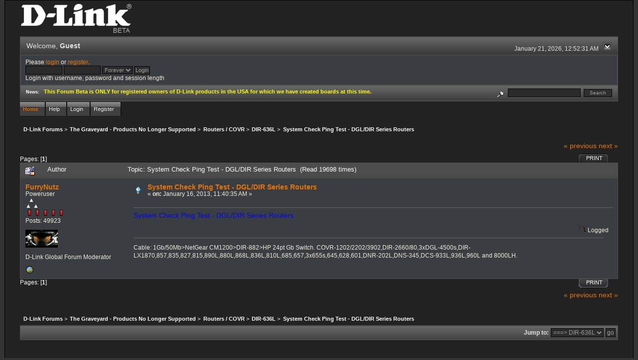

--- FILE ---
content_type: text/html; charset=ISO-8859-1
request_url: http://forums.dlink.com/index.php?PHPSESSID=i74r950i237ebmuchbicvvo996&topic=52116.0
body_size: 4971
content:
<!DOCTYPE html PUBLIC "-//W3C//DTD XHTML 1.0 Transitional//EN" "http://www.w3.org/TR/xhtml1/DTD/xhtml1-transitional.dtd">
<html xmlns="http://www.w3.org/1999/xhtml"><head>
	<link rel="stylesheet" type="text/css" href="http://forums.dlink.com/Themes/blackrain_202/css/index.css?fin20" />
	<link rel="stylesheet" type="text/css" href="http://forums.dlink.com/Themes/blackrain_202/css/webkit.css" />
	<script type="text/javascript" src="http://forums.dlink.com/Themes/default/scripts/script.js?fin20"></script>
	<script type="text/javascript" src="http://forums.dlink.com/Themes/blackrain_202/scripts/jquery-1.6.4.min.js"></script>
	<script type="text/javascript" src="http://forums.dlink.com/Themes/blackrain_202/scripts/hoverIntent.js"></script>
	<script type="text/javascript" src="http://forums.dlink.com/Themes/blackrain_202/scripts/superfish.js"></script>
	<script type="text/javascript" src="http://forums.dlink.com/Themes/blackrain_202/scripts/theme.js?fin20"></script>
	<script type="text/javascript"><!-- // --><![CDATA[
		var smf_theme_url = "http://forums.dlink.com/Themes/blackrain_202";
		var smf_default_theme_url = "http://forums.dlink.com/Themes/default";
		var smf_images_url = "http://forums.dlink.com/Themes/blackrain_202/images";
		var smf_scripturl = "http://forums.dlink.com/index.php?PHPSESSID=i74r950i237ebmuchbicvvo996&amp;";
		var smf_iso_case_folding = false;
		var smf_charset = "ISO-8859-1";
		var ajax_notification_text = "Loading...";
		var ajax_notification_cancel_text = "Cancel";
	// ]]></script>
	<meta http-equiv="Content-Type" content="text/html; charset=ISO-8859-1" />
	<meta name="description" content="System Check Ping Test - DGL/DIR Series Routers" />
	<title>System Check Ping Test - DGL/DIR Series Routers</title>
	<link rel="canonical" href="http://forums.dlink.com/index.php?topic=52116.0" />
	<link rel="help" href="http://forums.dlink.com/index.php?PHPSESSID=i74r950i237ebmuchbicvvo996&amp;action=help" />
	<link rel="search" href="http://forums.dlink.com/index.php?PHPSESSID=i74r950i237ebmuchbicvvo996&amp;action=search" />
	<link rel="contents" href="http://forums.dlink.com/index.php?PHPSESSID=i74r950i237ebmuchbicvvo996&amp;" />
	<link rel="alternate" type="application/rss+xml" title="D-Link Forums - RSS" href="http://forums.dlink.com/index.php?PHPSESSID=i74r950i237ebmuchbicvvo996&amp;type=rss;action=.xml" />
	<link rel="prev" href="http://forums.dlink.com/index.php?PHPSESSID=i74r950i237ebmuchbicvvo996&amp;topic=52116.0;prev_next=prev" />
	<link rel="next" href="http://forums.dlink.com/index.php?PHPSESSID=i74r950i237ebmuchbicvvo996&amp;topic=52116.0;prev_next=next" />
	<link rel="index" href="http://forums.dlink.com/index.php?PHPSESSID=i74r950i237ebmuchbicvvo996&amp;board=331.0" />
<script type="text/javascript">
	$(document).ready(function() { 
	$("#tabs6").superfish(); 
	});
</script>
<script type="text/javascript">
	$(document).ready(function() { 
	$("ul.admin_menu").superfish(); 
	});
</script>
</head>
<body>
<div id="br_wrap">
	 <div id="outsideborder1">
		  <div id="insideborder1">
				<table width="100%" cellpadding="0" cellspacing="0" border="0">
					 <tr>
				<td>
				<a href="http://forums.dlink.com/index.php?PHPSESSID=i74r950i237ebmuchbicvvo996&amp;" title=""><img src="http://forums.dlink.com/Themes/blackrain_202/images/dlink_beta_logo.png" style="cursor: pointer; margin: 2px; width: 222px; padding: 5px 0 5px 0; alt=""/></a>
				</td>
			</tr>
		</table>
	<div class="tborder">
		<div class="catbg" style="display: none;">
			<img class="floatright" id="smflogo" src="http://forums.dlink.com/Themes/blackrain_202/images/smflogo.png" alt="Simple Machines Forum" />
			<h1 id="forum_name">D-Link Forums
			</h1>
		</div>
		<ul id="greeting_section" class="reset titlebg2">
			<li id="time" class="smalltext floatright">
				January 21, 2026, 12:52:31 AM
				<img id="upshrink" src="http://forums.dlink.com/Themes/blackrain_202/images/upshrink.gif" alt="*" title="Shrink or expand the header." align="bottom" style="display: none;" />
			</li>
			<li id="name">Welcome, <em>Guest</em></li>
		</ul>
		<div id="user_section" class="bordercolor">
			<div class="windowbg2 clearfix">
				<script type="text/javascript" src="http://forums.dlink.com/Themes/default/scripts/sha1.js"></script>
				<form class="windowbg" id="guest_form" action="http://forums.dlink.com/index.php?PHPSESSID=i74r950i237ebmuchbicvvo996&amp;action=login2" method="post" accept-charset="ISO-8859-1"  onsubmit="hashLoginPassword(this, '10d330800da2ea74b3fe11b9f6eaf962');">
					Please <a href="http://forums.dlink.com/index.php?PHPSESSID=i74r950i237ebmuchbicvvo996&amp;action=login">login</a> or <a href="http://forums.dlink.com/index.php?PHPSESSID=i74r950i237ebmuchbicvvo996&amp;action=register">register</a>.<br />
					<input type="text" name="user" size="10" class="input_text" />
					<input type="password" name="passwrd" size="10" class="input_password" />
					<select name="cookielength">
						<option value="60">1 Hour</option>
						<option value="1440">1 Day</option>
						<option value="10080">1 Week</option>
						<option value="43200">1 Month</option>
						<option value="-1" selected="selected">Forever</option>
					</select>
					<input type="submit" value="Login" class="button_submit" /><br />
					Login with username, password and session length
					<input type="hidden" name="hash_passwrd" value="" />
				</form>
			</div>
		</div>
		<div id="news_section" class="titlebg2 clearfix">
			<form class="floatright" id="search_form" action="http://forums.dlink.com/index.php?PHPSESSID=i74r950i237ebmuchbicvvo996&amp;action=search2" method="post" accept-charset="ISO-8859-1">
				<a href="http://forums.dlink.com/index.php?PHPSESSID=i74r950i237ebmuchbicvvo996&amp;action=search;advanced" title="Advanced search"><img id="advsearch" src="http://forums.dlink.com/Themes/blackrain_202/images/filter.gif" align="middle" alt="Advanced search" /></a>
				<input type="text" name="search" value="" style="width: 140px;" class="input_text" />&nbsp;
				<input type="submit" name="submit" value="Search" style="width: 11ex;" class="button_submit" />
				<input type="hidden" name="advanced" value="0" />
				<input type="hidden" name="topic" value="52116" />
			</form>
			<div id="random_news"><h3>News:</h3><p><span style="color: yellow;" class="bbc_color"><strong>This Forum Beta is ONLY for registered owners of D-Link products in the USA for which we have created boards at this time.</strong></span></p></div>
		</div>
	</div>
	<script type="text/javascript"><!-- // --><![CDATA[
		var oMainHeaderToggle = new smc_Toggle({
			bToggleEnabled: true,
			bCurrentlyCollapsed: false,
			aSwappableContainers: [
				'user_section',
				'news_section'
			],
			aSwapImages: [
				{
					sId: 'upshrink',
					srcExpanded: smf_images_url + '/upshrink.gif',
					altExpanded: 'Shrink or expand the header.',
					srcCollapsed: smf_images_url + '/upshrink2.gif',
					altCollapsed: 'Shrink or expand the header.'
				}
			],
			oThemeOptions: {
				bUseThemeSettings: false,
				sOptionName: 'collapse_header',
				sSessionVar: 'a36704c',
				sSessionId: '10d330800da2ea74b3fe11b9f6eaf962'
			},
			oCookieOptions: {
				bUseCookie: true,
				sCookieName: 'upshrink'
			}
		});
	// ]]></script>
		<ul id="tabs6">
				<li id="button_home">
					<a class="active " href="http://forums.dlink.com/index.php?PHPSESSID=i74r950i237ebmuchbicvvo996&amp;"><span>Home</span></a>
				</li>
				<li id="button_help">
					<a class="" href="http://forums.dlink.com/index.php?PHPSESSID=i74r950i237ebmuchbicvvo996&amp;action=help"><span>Help</span></a>
				</li>
				<li id="button_login">
					<a class="" href="http://forums.dlink.com/index.php?PHPSESSID=i74r950i237ebmuchbicvvo996&amp;action=login"><span>Login</span></a>
				</li>
				<li id="button_register">
					<a class="" href="http://forums.dlink.com/index.php?PHPSESSID=i74r950i237ebmuchbicvvo996&amp;action=register"><span>Register</span></a>
				</li>
			</ul>
  <div style="clear: both;"></div>
	<ul class="linktree" id="linktree_upper">
		<li>
			<a href="http://forums.dlink.com/index.php?PHPSESSID=i74r950i237ebmuchbicvvo996&amp;"><span>D-Link Forums</span></a> &gt;
		</li>
		<li>
			<a href="http://forums.dlink.com/index.php?PHPSESSID=i74r950i237ebmuchbicvvo996&amp;#c53"><span>The Graveyard - Products No Longer Supported</span></a> &gt;
		</li>
		<li>
			<a href="http://forums.dlink.com/index.php?PHPSESSID=i74r950i237ebmuchbicvvo996&amp;board=358.0"><span>Routers / COVR</span></a> &gt;
		</li>
		<li>
			<a href="http://forums.dlink.com/index.php?PHPSESSID=i74r950i237ebmuchbicvvo996&amp;board=331.0"><span>DIR-636L</span></a> &gt;
		</li>
		<li class="last">
			<a href="http://forums.dlink.com/index.php?PHPSESSID=i74r950i237ebmuchbicvvo996&amp;topic=52116.0"><span>System Check Ping Test - DGL/DIR Series Routers</span></a>
		</li>
	</ul>
	<div id="bodyarea">
<a id="top"></a>
<a id="msg196061"></a>
<div class="clearfix margintop" id="postbuttons">
	<div class="next"><a href="http://forums.dlink.com/index.php?PHPSESSID=i74r950i237ebmuchbicvvo996&amp;topic=52116.0;prev_next=prev#new">&laquo; previous</a> <a href="http://forums.dlink.com/index.php?PHPSESSID=i74r950i237ebmuchbicvvo996&amp;topic=52116.0;prev_next=next#new">next &raquo;</a></div>
	<div class="margintop middletext floatleft">Pages: [<strong>1</strong>] </div>
	<div class="nav floatright">
		<div class="buttonlist_bottom">
			<ul class="reset clearfix">
				<li class="last"><a class="button_strip_print" href="http://forums.dlink.com/index.php?PHPSESSID=i74r950i237ebmuchbicvvo996&amp;action=printpage;topic=52116.0" rel="new_win nofollow"><span>Print</span></a></li>
			</ul>
		</div></div>
</div>
<div id="forumposts" class="tborder">
	<h3 class="catbg3">
		<img src="http://forums.dlink.com/Themes/blackrain_202/images/topic/normal_post_locked_sticky.gif" align="bottom" alt="" />
		<span>Author</span>
		<span id="top_subject">Topic: System Check Ping Test - DGL/DIR Series Routers &nbsp;(Read 19698 times)</span>
	</h3>
	<form action="http://forums.dlink.com/index.php?PHPSESSID=i74r950i237ebmuchbicvvo996&amp;action=quickmod2;topic=52116.0" method="post" accept-charset="ISO-8859-1" name="quickModForm" id="quickModForm" style="margin: 0;" onsubmit="return oQuickModify.bInEditMode ? oQuickModify.modifySave('10d330800da2ea74b3fe11b9f6eaf962', 'a36704c') : false">
		<div class="bordercolor">
			<div class="clearfix windowbg largepadding">
				<div class="floatleft poster">
					<h4><a href="http://forums.dlink.com/index.php?PHPSESSID=i74r950i237ebmuchbicvvo996&amp;action=profile;u=17663" title="View the profile of FurryNutz">FurryNutz</a></h4>
					<ul class="reset smalltext" id="msg_196061_extra_info">
						<li>Poweruser</li>
						<li>  &#9650;<br>&#9650; &#9650;</li>
						<li><img src="http://forums.dlink.com/Themes/blackrain_202/images/staradmin_original.gif" alt="*" /><img src="http://forums.dlink.com/Themes/blackrain_202/images/staradmin_original.gif" alt="*" /><img src="http://forums.dlink.com/Themes/blackrain_202/images/staradmin_original.gif" alt="*" /><img src="http://forums.dlink.com/Themes/blackrain_202/images/staradmin_original.gif" alt="*" /><img src="http://forums.dlink.com/Themes/blackrain_202/images/staradmin_original.gif" alt="*" /></li>
						<li>Posts: 49923</li>
						<li class="margintop" style="overflow: auto;"><img class="avatar" src="http://forums.dlink.com/index.php?PHPSESSID=i74r950i237ebmuchbicvvo996&amp;action=dlattach;attach=1933;type=avatar" alt="" /></li>
						<li class="margintop">D-Link Global Forum Moderator</li>
						<li class="margintop">
							<ul class="reset nolist">
								<li><a href="http://forums.dlink.com/index.php?PHPSESSID=i74r950i237ebmuchbicvvo996&amp;topic=54498.0" title="Router Troubleshooting" target="_blank" class="new_win"><img src="http://forums.dlink.com/Themes/blackrain_202/images/www_sm.gif" alt="Router Troubleshooting" border="0" /></a></li>
							</ul>
						</li>
					</ul>
				</div>
				<div class="postarea">
					<div class="flow_hidden">
						<div class="keyinfo">
							<div class="messageicon"><img src="http://forums.dlink.com/Themes/blackrain_202/images/post/lamp.gif" alt="" border="0" /></div>
							<h5 id="subject_196061">
								<a href="http://forums.dlink.com/index.php?PHPSESSID=i74r950i237ebmuchbicvvo996&amp;topic=52116.msg196061#msg196061" rel="nofollow">System Check Ping Test - DGL/DIR Series Routers</a>
							</h5>
							<div class="smalltext">&#171; <strong> on:</strong> January 16, 2013, 11:40:35 AM &#187;</div>
							<div id="msg_196061_quick_mod"></div>
						</div>
					</div>
					<div class="post">
						<hr class="hrcolor" width="100%" size="1" />
						<div class="inner" id="msg_196061"><a href="http://forums.dlink.com/index.php?PHPSESSID=i74r950i237ebmuchbicvvo996&amp;topic=52109.0" class="bbc_link" target="_blank"><span style="color: blue;" class="bbc_color">System Check Ping Test - DGL/DIR Series Routers</span></a></div>
					</div>
				</div>
				<div class="moderatorbar">
					<div class="smalltext floatleft" id="modified_196061">
					</div>
					<div class="smalltext largepadding floatright">
						<img src="http://forums.dlink.com/Themes/blackrain_202/images/ip.gif" alt="" border="0" />
						Logged
					</div>
					<div class="signature" id="msg_196061_signature">Cable: 1Gb/50Mb&gt;NetGear CM1200&gt;DIR-882&gt;HP 24pt Gb Switch. COVR-1202/2202/3902,DIR-2660/80,3xDGL-4500s,DIR-LX1870,857,835,827,815,890L,880L,868L,836L,810L,685,657,3x655s,645,628,601,DNR-202L,DNS-345,DCS-933L,936L,960L and 8000LH.</div>
				</div>
			</div>
		</div>
	</form>
</div>
<a id="lastPost"></a>
<div class="clearfix marginbottom" id="postbuttons_lower">
	<div class="nav floatright">
		<div class="buttonlist">
			<ul class="reset clearfix">
				<li class="last"><a class="button_strip_print" href="http://forums.dlink.com/index.php?PHPSESSID=i74r950i237ebmuchbicvvo996&amp;action=printpage;topic=52116.0" rel="new_win nofollow"><span>Print</span></a></li>
			</ul>
		</div></div>
	<div class="middletext floatleft">Pages: [<strong>1</strong>] </div>
	<div class="clear"><a href="http://forums.dlink.com/index.php?PHPSESSID=i74r950i237ebmuchbicvvo996&amp;topic=52116.0;prev_next=prev#new">&laquo; previous</a> <a href="http://forums.dlink.com/index.php?PHPSESSID=i74r950i237ebmuchbicvvo996&amp;topic=52116.0;prev_next=next#new">next &raquo;</a></div>
</div>
	<ul class="linktree" id="linktree_lower">
		<li>
			<a href="http://forums.dlink.com/index.php?PHPSESSID=i74r950i237ebmuchbicvvo996&amp;"><span>D-Link Forums</span></a> &gt;
		</li>
		<li>
			<a href="http://forums.dlink.com/index.php?PHPSESSID=i74r950i237ebmuchbicvvo996&amp;#c53"><span>The Graveyard - Products No Longer Supported</span></a> &gt;
		</li>
		<li>
			<a href="http://forums.dlink.com/index.php?PHPSESSID=i74r950i237ebmuchbicvvo996&amp;board=358.0"><span>Routers / COVR</span></a> &gt;
		</li>
		<li>
			<a href="http://forums.dlink.com/index.php?PHPSESSID=i74r950i237ebmuchbicvvo996&amp;board=331.0"><span>DIR-636L</span></a> &gt;
		</li>
		<li class="last">
			<a href="http://forums.dlink.com/index.php?PHPSESSID=i74r950i237ebmuchbicvvo996&amp;topic=52116.0"><span>System Check Ping Test - DGL/DIR Series Routers</span></a>
		</li>
	</ul>
<div id="moderationbuttons" class="clearfix"></div>
<div class="tborder">
	<div class="titlebg2" style="padding: 4px;" align="right" id="display_jump_to">&nbsp;</div>
</div><br />
<script type="text/javascript" src="http://forums.dlink.com/Themes/default/scripts/topic.js"></script>
<script type="text/javascript"><!-- // --><![CDATA[
	if ('XMLHttpRequest' in window)
	{
		var oQuickModify = new QuickModify({
			sScriptUrl: smf_scripturl,
			bShowModify: true,
			iTopicId: 52116,
			sTemplateBodyEdit: '\n\t\t\t\t<div id="quick_edit_body_container" style="width: 90%">\n\t\t\t\t\t<div id="error_box" style="padding: 4px;" class="error"><' + '/div>\n\t\t\t\t\t<textarea class="editor" name="message" rows="12" style="width: 100%;  margin-bottom: 10px;" tabindex="1">%body%<' + '/textarea><br />\n\t\t\t\t\t<input type="hidden" name="a36704c" value="10d330800da2ea74b3fe11b9f6eaf962" />\n\t\t\t\t\t<input type="hidden" name="topic" value="52116" />\n\t\t\t\t\t<input type="hidden" name="msg" value="%msg_id%" />\n\t\t\t\t\t<div class="righttext">\n\t\t\t\t\t\t<input type="submit" name="post" value="Save" tabindex="2" onclick="return oQuickModify.modifySave(\'10d330800da2ea74b3fe11b9f6eaf962\', \'a36704c\');" accesskey="s" class="button_submit" />&nbsp;&nbsp;<input type="submit" name="cancel" value="Cancel" tabindex="3" onclick="return oQuickModify.modifyCancel();" class="button_submit" />\n\t\t\t\t\t<' + '/div>\n\t\t\t\t<' + '/div>',
			sTemplateSubjectEdit: '<input type="text" style="width: 90%" name="subject" value="%subject%" size="80" maxlength="80" tabindex="4" class="input_text" />',
			sTemplateBodyNormal: '%body%',
			sTemplateSubjectNormal: '<a hr'+'ef="http://forums.dlink.com/index.php?PHPSESSID=i74r950i237ebmuchbicvvo996&amp;'+'?topic=52116.msg%msg_id%#msg%msg_id%" rel="nofollow">%subject%<' + '/a>',
			sTemplateTopSubject: 'Topic: %subject% &nbsp;(Read 19698 times)',
			sErrorBorderStyle: '1px solid red'
		});

		aJumpTo[aJumpTo.length] = new JumpTo({
			sContainerId: "display_jump_to",
			sJumpToTemplate: "<label class=\"smalltext\" for=\"%select_id%\">Jump to:<" + "/label> %dropdown_list%",
			iCurBoardId: 331,
			iCurBoardChildLevel: 1,
			sCurBoardName: "DIR-636L",
			sBoardChildLevelIndicator: "==",
			sBoardPrefix: "=> ",
			sCatSeparator: "-----------------------------",
			sCatPrefix: "",
			sGoButtonLabel: "go"
		});

		aIconLists[aIconLists.length] = new IconList({
			sBackReference: "aIconLists[" + aIconLists.length + "]",
			sIconIdPrefix: "msg_icon_",
			sScriptUrl: smf_scripturl,
			bShowModify: true,
			iBoardId: 331,
			iTopicId: 52116,
			sSessionId: "10d330800da2ea74b3fe11b9f6eaf962",
			sSessionVar: "a36704c",
			sLabelIconList: "Message Icon",
			sBoxBackground: "transparent",
			sBoxBackgroundHover: "#ffffff",
			iBoxBorderWidthHover: 1,
			sBoxBorderColorHover: "#adadad" ,
			sContainerBackground: "#ffffff",
			sContainerBorder: "1px solid #adadad",
			sItemBorder: "1px solid #ffffff",
			sItemBorderHover: "1px dotted gray",
			sItemBackground: "transparent",
			sItemBackgroundHover: "#e0e0f0"
		});
	}
	// ]]></script>
	</div>
	<div id="footerarea" class="headerpadding topmargin clearfix">
		<ul class="reset smalltext">
			<li class="copyright">
			<span class="smalltext" style="display: inline; visibility: visible; font-family: Verdana, Arial, sans-serif;"><a href="http://forums.dlink.com/index.php?PHPSESSID=i74r950i237ebmuchbicvvo996&amp;action=credits" title="Simple Machines Forum" target="_blank" class="new_win">SMF 2.0.13</a> |
 <a href="http://www.simplemachines.org/about/smf/license.php" title="License" target="_blank" class="new_win">SMF &copy; 2016</a>, <a href="http://www.simplemachines.org" title="Simple Machines" target="_blank" class="new_win">Simple Machines</a>
			</span></li>
			<li><a id="button_xhtml" href="http://validator.w3.org/check?uri=referer" target="_blank" class="new_win" title="Valid XHTML 1.0!"><span>XHTML</span></a></li>
			<li><a id="button_rss" href="http://forums.dlink.com/index.php?PHPSESSID=i74r950i237ebmuchbicvvo996&amp;action=.xml;type=rss" class="new_win"><span>RSS</span></a></li>
			<li class="last"><a id="button_wap2" href="http://forums.dlink.com/index.php?PHPSESSID=i74r950i237ebmuchbicvvo996&amp;wap2" class="new_win"><span>WAP2</span></a></li>
		</ul>
<br class="clear" />
			<strong>BlackRain , 2006 by </strong><a href="http://www.jpr62.com/theme/index.php" target="_blank" title=""><b>Crip</b></a>
	</div>
</div>
	</div>
</div>
</body></html>

--- FILE ---
content_type: text/css
request_url: http://forums.dlink.com/Themes/blackrain_202/css/index.css?fin20
body_size: 13086
content:
/* Styles for the general looks for the BlackRain theme.
------------------------------------------------------- */

/* Normal, standard links. */
a:link, a:visited
{
	color: #EA7500;
	text-decoration: none;
}
a:hover
{
	text-decoration: underline;
}

/* Tables should show empty cells. */
table
{
	empty-cells: show;
}

/* Set a fontsize that will look the same in all browsers. */
body {
	background: #333;
	font: 100% "Trebuchet MS", Verdana, Helvetica, sans-serif;
	margin: 0;
	padding: 0px 0 4px 0;
}

/* Help popups require a different styling of the body element. */
body#help_popup
{
	width: auto;
	padding: 1em;
	min-width: 0;
}

/* use dark grey for the text, leaving #000 for headers etc */
body, td, th, tr
{
	color: #FFF;
}

/* lets give all forms zero padding/margins */
form
{
	padding: 0;
	margin: 0;
}

/* We can style the different types of input buttons to be uniform throughout different browsers and their color themes.
	.button_submit - covers input[type=submit], input[type=button], button[type=submit] and button[type=button] in all browsers
	.button_reset  - covers input[type=reset] and button[type=reset] throughout all browsers
	.input_check	- covers input[type=checkbox] throughout all browsers
	.input_radio	- covers input[type=radio] throughout all browsers
	.input_text	 - covers input[type=text] throughout all browsers
	.input_file	 - covers input[type=file] throughout all browsers
*/

input, button, select, textarea {
	font: 90%/105% Trebuchet MS, verdana, Helvetica, sans-serif;
	color: #9F9F9F;
	background: #2B2B2B;
	border: 1px solid #040404;
	padding: 2px;
}

/* Select elements look horrible with the extra padding, so leave them unpadded. */
select {
	padding: 0;
}

/* Add some padding to the options instead. */
select option {
	padding: 1px;
}

/* The font size of textareas should be just a little bit larger. */
textarea {
	color: #9F9F9F;
	background: #2B2B2B;
	border: 1px solid #040404;
	font: 130%/150% Trebuchet MS, verdana, Helvetica, sans-serif;
}

/* Buttons should be styled a bit differently, in order to make them look more button'ish. */
.button_submit, .button_reset {
	background: #2F2F2F no-repeat;
	border: 1px solid #040404;
	cursor: pointer;
	font-weight: normal;
}

input:hover, textarea:hover, button:hover, select:hover {
	border: solid 1px #EA7500;
}

.button_submit:hover, .button_reset:hover {
	border: 1px solid #EA7500;
	background: #202020;
}

input:focus, textarea:focus, button:focus, select:focus {
	border: solid 1px #EA7500;
}

/* All input elements that are checkboxes or radio buttons shouldn't have a border around them. */
input.input_check, input.input_radio
{
	border: none;
	background: none;
}

/* Standard horizontal rule.. ([hr], etc.) */
hr, .hrcolor
{
	height: 1px;
	border: 0;
/*	color: #393939;
	background-color: #393939;
*/	color: #666;
	background-color: #666;
}

/* By default set the color on these tags as #000. */
h1, h2, h3, h4, h5, h6
{
	color: #FFF;
	font-size: 1em;
	margin: 0;
	padding: 0;
}
.content fieldset
{
	border: 2px groove #494949;
	padding: 1em;
	margin: 0 0 0.3em 0;
}
/* No image should have a border when linked. */
a img
{
	border: 0;
}
a {outline: 0; }
/* Define strong as bold, and em as italics */
strong
{
	font-weight: bold;
}

em
{
	font-style: italic;
}
/* Alternative for u tag */
.underline
{
	text-decoration: underline;
}

/* Common classes for easy styling.
------------------------------------------------------- */

.floatright
{
	float: right;
}
.floatleft
{
	float: left;
}

.flow_auto
{
	overflow: auto;
}
.flow_hidden
{
	overflow: hidden;
}
.clear
{
	clear: both;
}
.clear_left
{
	clear: left;
}
.clear_right
{
	clear: right;
}

/* Default font sizes: small (8pt), normal (10pt), and large (14pt). */
.smalltext, tr.smalltext th
{
	font-size: 0.85em;
	font-family: verdana, sans-serif;
}
.middletext
{
	font-size: 0.9em;
	font-family: verdana, sans-serif;
}
.normaltext
{
	font-size: 1em;
	line-height: 1.2em;
}
.largetext
{
	font-size: 1.4em;
}
.centertext
{
	margin: 0 auto;
	text-align: center;
}
.righttext
{
	margin-left: auto;
	margin-right: 0;
	text-align: right;
}
.lefttext
{
	margin-left: 0;
	margin-right: auto;
	text-align: left;
}
/* some common padding styles */
.padding
{
	padding: 0.7em;
}
.main_section, .lower_padding
{
	padding-bottom: 0.5em;
}
/* a quick reset list class. */
ul.reset, ul.reset li
{
	padding: 0;
	margin: 0;
	list-style: none;
}

/* Some BBC related styles.
------------------------------------------------------- */

/* A quote, perhaps from another post. */
blockquote.bbc_standard_quote, blockquote.bbc_alternate_quote
{
	background: none repeat scroll 0% 0% #333333;
	border-radius: 5px 5px 5px 5px;
	border: 1px solid #232323;
	box-shadow: 0px 1px 5px rgba(0, 0, 0, 0.4);
	margin: 1px;
	padding: 1px;
	font-size: x-small;
	line-height: 1.4em;
	overflow: auto;
}

/* Alterate block quote stylings */
blockquote.bbc_standard_quote
{
	background-color: #383838;
}
blockquote.bbc_alternate_quote
{
	background-color: #222222;
}

/* A code block - maybe even PHP ;). */
code.bbc_code
{
	display: block;
	font-family: "dejavu sans mono", "monaco", "lucida console", "courier new", monospace;
	font-size: x-small;
	  background: none repeat scroll 0% 0% #333333;
	  border-radius: 5px 5px 5px 5px;
	  border: 1px solid #232323;
	  box-shadow: 0px 1px 5px rgba(0, 0, 0, 0.4);
	line-height: 1.3em;
	padding: 1px;
	overflow: auto;
	white-space: nowrap;
	/* Show a scrollbar after about 24 lines. */
	max-height: 24em;
}

/* The "Quote:" and "Code:" header parts... */
.codeheader, .quoteheader
{
	color: #EAEAEA;
	text-decoration: none;
	background: #2B2B2B;
	border: 1px dashed #575757;
	font-style: normal;
	font-weight: bold;
	font-size: x-small;
	line-height: 1.4em;
	padding: 0 0.6em;
}

/* For links to change the code stuff... */
.codeoperation
{
	font-weight: normal;
}

/* Styling for BBC tags */
.bbc_size
{
	line-height: 1.4em;
}
.bbc_color a
{
	color: inherit;
}
.bbc_img
{
	border: 0;
}
.bbc_table
{
	font: inherit;
	color: inherit;
}
.bbc_table td
{
	font: inherit;
	color: inherit;
	vertical-align: top;
}
.bbc_u
{
	text-decoration: underline;
}
.bbc_tt
{
	font-family: "dejavu sans mono", "monaco", "lucida console", "courier new", monospace;
}

/* Generally, those [?] icons.  This makes your cursor a help icon. */
.help
{
	cursor: help;
}

/* /me uses this a lot. (emote, try typing /me in a post.) */
.meaction
{
	color: red;
}

/* Highlighted text - such as search results. */
.highlight
{
	background-color: #ff0;
	font-weight: bold;
	color: #000;
}

/* A more discreet highlight color, for selected membergroups etc. */
.highlight2
{
	background-color: #D1E1EF;
	color: #000;
}

/* Generic, mostly color-related, classes.
------------------------------------------------------- */

.titlebg, .titlebg2, tr.titlebg td, tr.titlebg2 td
{
	color: #fff;
	font-family: Verdana, Helvetica, sans-serif;
	font-weight: bold;
	background: url(../images/titlebg.jpg) #111111 repeat-x;
}
.catbg, .catbg2, tr.catbg td, tr.catbg2 td, tr.catbg th, tr.catbg2 th
{
	color: #fff;
	font-family: Verdana, Helvetica, sans-serif;
	font-weight: bold;
	background: url(../images/catbg.jpg) #3A3A3A repeat-x;
}
.catbg, .catbg2, tr.catbg td, tr.catbg2 td, tr.catbg th, tr.catbg2 th
{
	background: url(../images/catbg.jpg) #3A3A3A repeat-x;
}

/* adjust the table versions of headers */
tr.titlebg td, tr.titlebg2 td
{
	padding: 6px;
}
tr.catbg td, tr.catbg2 td, td.catbg, td.catbg2, tr.catbg th, tr.catbg2 th, th.catbg, th.catbg2
{
	padding: 6px;
}
tr.titlebg td a, tr.titlebg2 td a
{
	color: #fff;
}
tr.catbg td a, tr.catbg2 td a, .catbg a
{
	color: #fff;
}
tr.catbg th.smalltext
{
	font-size: 0.9em;
}
/* Alternating backgrounds for posts, and several other sections of the forum. */
.windowbg, #preview_body, .content, .roundframe
{
	color: #f3ecdd;
	background-color: #3a3e42;
}
.windowbg2
{
	color: #d4d8dc;
	background-color: #3b4248;
}
.windowbg3
{
	color: #e3e3e3;
	background-color: #3D3D3D;
}

/* the page navigation area */
.pagesection
{
	font-size: 0.85em;
	padding: 0.5em 0.2em;
	overflow: hidden;
}
.pagesection .pagelinks
{
	padding: 0.5em 0;
}

/* GenericList */
table.table_grid thead tr.catbg th.smalltext
{
	white-space: nowrap;
}

/* Color for background of posts requiring approval */
.approvebg
{
	color: #000;
	background-color: #f6e0d4;
}
/* Color for background of *topics* requiring approval */
.approvetbg
{
	color: #000;
	background-color: #e4a17c;
}
/* sticky posts have a different background */
.stickybg
{
	background: #262626;
}
.stickybg2
{
	background: #313131;
}
/* locked posts too! */
.lockedbg
{
	background: #393939;
	font-style: italic;
}
.lockedbg2
{
	background: #474747;
	font-style: italic;
}

/* Posts and personal messages displayed throughout the forum. */
.post, .personalmessage
{
	width: 100%;
	overflow: auto;
	line-height: 1.4em;
}

/* All the signatures used in the forum.  If your forum users use Mozilla, Opera, or Safari, you might add max-height here ;). */
.signature
{
	clear: right;
	padding: 1em 0 3px 0;
	width: 98%;
	border-top: 1px solid #666 !important;
	line-height: 1.4em;
	font-size: 0.85em;
}
.custom_fields_above_signature
{
	clear: right;
	padding: 1em 0 3px 0;
	width: 98%;
	border-top: 1px solid #666;
	line-height: 1.4em;
	font-size: 0.85em;
}

/* Sometimes there will be an error when you post */
.error
{
	color: red;
}

/* Messages that somehow need to attract the attention. */
.alert
{
	color: red;
}

/* Calendar colors for birthdays, events and holidays */
.birthday
{
	color: #920ac4;
}

.event
{
	color: #078907;
}

.holiday
{
	color: #000080;
}

/* Colors for warnings */
.warn_mute
{
	color: red;
}

.warn_moderate
{
	color: #ffa500;
}

.warn_watch, .success
{
	color: green;
}

a.moderation_link, a.moderation_link:visited
{
	color: red;
	font-weight: bold;
}

.openid_login
{
	background: white url(../images/openid.gif) no-repeat;
	padding-left: 18px;
}

/* a descriptive style */
.description
{
	padding: 1em;
	font-size: 0.9em;
	line-height: 1.5em;
	border: 1px solid #494949;
	background: #3a3e42;
	margin: 0 0 1em 0;
	border-radius: 5px;
	-moz-border-radius: 5px;
	-webkit-border-radius: 5px;
}
/* an informative style */
.information
{
	padding: 1em;
	font-size: 0.9em;
	line-height: 1.5em;
	margin: 0 0 1em 0;
	border: 1px solid #494949;
	background: #3a3e42;
	margin: 0 0 1em 0;
	border-radius: 5px;
	-moz-border-radius: 5px;
	-webkit-border-radius: 5px;
}
.information p
{
	padding: 1em;
	margin: 0;
}
/* AJAX notification bar
------------------------------------------------------- */
#ajax_in_progress
{
	background: #121212;
	color: #fff;
	text-align: center;
	font-weight: bold;
	font-size: 18pt;
	padding: 0.4em;
	width: 100%;
	position: fixed;
	bottom: 0;
	left: 0;
}

#ajax_in_progress a
{
	color: #fff;
	text-decoration: underline;
	font-size: smaller;
	float: right;
}

/* a general table class */
table.table_grid
{
	border-collapse: collapse;
	border: 1px solid #494949;
}
table.table_grid td
{
	padding: 3px;
	border: 1px solid #494949;
}

/* Lists with settings use these a lot.
------------------------------------------------------- */
dl.settings
{
	clear: right;
	overflow: auto;
	margin: 0 0 10px 0;
	padding: 0;
}
dl.settings dt
{
	width: 48%;
	float: left;
	margin: 0 0 10px 0;
	padding: 0;
	clear: both;
}
dl.settings dt.settings_title
{
	width: 100%;
	float: none;
	margin: 0 0 10px 0;
	padding: 5px 0 0 0;
	font-weight: bold;
	clear: both;
}
dl.settings dt.windowbg
{
	width: 98%;
	float: left;
	margin: 0 0 3px 0;
	padding: 0 0 5px 0;
	clear: both;
}
dl.settings dd
{
	width: 48%;
	float: left;
	overflow: auto;
	margin: 0 0 3px 0;
	padding: 0;
}
dl.settings img
{
	margin: 0 10px 0 0;
}

/* The main content area.
------------------------------------------------------- */
.content, .roundframe
{
	padding: 0.5em 1.2em;
	margin: 0;
	border: none;
	border: 1px solid #494949;
}
.content p, .roundframe p
{
	margin: 0 0 0.5em 0;
}

/* Styles used by the auto suggest control.
------------------------------------------------------- */
.auto_suggest_div
{
	border: 1px solid #000;
	position: absolute;
	visibility: hidden;
}
.auto_suggest_item
{
	background-color: #ddd;
}
.auto_suggest_item_hover
{
	background-color: #888;
	cursor: pointer;
	color: #eee;
}

/* Styles for the standard dropdown menus.
------------------------------------------------------- */
/* Container for the new admin menu */
#adm_container
{
	float: left;
	margin-left: 10px;
	padding: 0 5px 0 5px;
	background: url(../images/admintab_left.gif) no-repeat;
}

ul.admin_menu, ul.admin_menu li ul
{
	margin: 0;
	padding: 0;
	list-style: none;
}

ul.admin_menu
{
	background: url(../images/admintab_right.gif) top right no-repeat;
}

ul.admin_menu a
{
	text-decoration: none;
}

/* First layer of menu items */
ul.admin_menu li
{
	position: relative;
	float: left;
	background: url(../images/admintab_back.gif) top right repeat-x;
	padding-right: 4px;
}

ul.admin_menu li.last
{
	background: url(../images/admintab_right.gif) top right repeat-x;
}

ul.admin_menu li.chosen
{
	background: url(../images/admintab_active_left.gif) no-repeat;
	padding: 0 0 0 6px;
}

ul.admin_menu li h4
{
	margin: 0;
	padding: 7px 5px 3px 5px;
	cursor: pointer;
	font-weight: normal;
	font-size: x-small;
	text-transform: uppercase;
	color: #fff;
}

ul.admin_menu li.last.chosen h4
{
	background: url(../images/admintab_active_last.gif) top right no-repeat;
	padding-right: 17px;
}
/* IE6 does't support multiple class selectors */
ul.admin_menu li.last_chosen h4
{
	background: url(../images/admintab_active_last.gif) top right no-repeat;
	padding-right: 17px;
}

ul.admin_menu li.chosen h4
{
	background: url(../images/admintab_active_right.gif) top right no-repeat;
	padding-right: 10px;
}

/* Second layer of menu items */

ul.admin_menu li ul
{
	z-index: 90;
	display: none;
	position: absolute;
	/* IE6 needs a fixed width to prevent the menu from going haywire */
	width: 19em;
	background: #2B2B2B;
	border-radius: 5px 5px 5px 5px;
	border: 1px solid #232323;
	box-shadow: 0px 1px 5px rgba(0, 0, 0, 0.4);
}

ul.admin_menu li.chosen ul
{
	margin: 0 0 0 -6px;
}

ul.admin_menu li ul li
{
	background: none;
	width: 19em;
	padding: 0;
}

ul.admin_menu li ul li a
{
	display: block;
	padding: 0.5em 2em 0.5em 0.5em;
	font-size: 90%;
	text-decoration: none;
	background: none;
	color: #fff !important;
}

ul.admin_menu li ul li a.subsection
{
	background: url(../images/admin/subsection.gif) no-repeat 98% 50%;
}

ul.admin_menu li ul li a.chosen
{
	background-color: #3A3E42;
	font-weight: bold;
}

ul.admin_menu li ul li a:hover
{
	background-color: #222;
	text-decoration: none;
}

ul.admin_menu li:hover ul, ul.admin_menu li.over ul
{
	display: block;
}

/* Third layer of menu items */
ul.admin_menu li ul li ul, ul.admin_menu li ul li.over ul
{
	display: none;
	position: absolute;
	top: -999em;
	border: 1px solid #232323;
	background: #303030;
}

ul.admin_menu li ul li:hover ul, ul.admin_menu li ul li.over ul
{
	display: block;
	left: 18em;
	top: auto;
	margin: -2em 0 0 1em;
}
#adm_submenus
{
	padding: 0 0 0 2em;
}
#adm_submenus, #adm_submenus ul
{
	height: 3em;
	overflow: auto;
}

/* The dropdown menu toggle image */
div#menu_toggle
{
	float: right;
	margin: 0 10px 0 0;
	background: url(../images/mirrortab_first.gif) top left no-repeat;
	padding: 0 0 0 7px;
}
div#menu_toggle a
{
	display: block;
	background: #222 url(../images/mirrortab_last.gif) top right no-repeat;
	padding: 8px 12px 3px 6px;
}

/* Styles for the standard button lists.
------------------------------------------------------- */

.buttonlist ul
{
	background: url(../images/maintab_first.gif) no-repeat scroll left bottom;
	padding: 0 0 0 10px;
}
.buttonlist ul li, .buttonlist_bottom ul li
{
	display: inline;
}
.buttonlist ul li a, .buttonlist_bottom ul li a
{
	float: left;
	display: block;
	color: #fff;
	font-size: 0.8em;
	font-family: tahoma, sans-serif;
	text-transform: uppercase;
	text-decoration: none;
}
.buttonlist ul li a:hover, .buttonlist_bottom ul li a:hover
{
	color: #ea7500;
}
.buttonlist ul li a span
{
	background: url(../images/maintab_back.gif) repeat-x bottom left;
	display: block;
	padding: 0.1em 0.5em 0.5em 0.5em;
}
.buttonlist ul li.last a span
{
	background: url(../images/maintab_last.gif) no-repeat bottom right;
	padding: 0.1em 1em 0.5em 0.5em;
}
.buttonlist ul li.active a span em
{
	padding: 0.1em 0.5em 0.5em 0.5em;
	display: block;
	font-style: normal;
	background: url(../images/maintab_active_back.gif) repeat-x bottom right;
}
.buttonlist ul li.active a span
{
	background: url(../images/maintab_active_first.gif) no-repeat bottom left;
	padding: 0 0 0 8px;
}
.buttonlist ul li.lastactive
{
	float: left;
	background: url(../images/maintab_last.gif) no-repeat bottom right;
	padding: 0 8px 0 0;
}
.buttonlist ul li.active a
{
	background: url(../images/maintab_active_last.gif) no-repeat bottom right;
	padding-right: 8px;
}
/* For links that are basically submit buttons. */
.buttonlist_submit
{
	background: transparent;
	color: #fff;
	text-transform: uppercase;
	vertical-align: top;
	text-decoration: none;
	font-size: 9px;
	font-family: tahoma, sans-serif;
	border: 0;
}
.buttonlist_submit:hover
{
	color: #ea7500;
}
/* ..for the "bottom" menu */
.buttonlist_bottom ul
{
	background: url(../images/mirrortab_first.gif) no-repeat scroll left top;
	padding: 0 0 0 10px;
}
.buttonlist_bottom ul li a span
{
	background: url(../images/mirrortab_back.gif) repeat-x top left;
	display: block;
	padding: 0.4em 0.5em 0.2em 0.5em;
}
.buttonlist_bottom ul li.last a span
{
	background: url(../images/mirrortab_last.gif) no-repeat top right;
	padding: 0.4em 1em 0.2em 0.5em;
}
.buttonlist_bottom ul li.active a span em
{
	padding: 0.4em 0.5em 0.2em 0.5em;
	display: block;
	font-style: normal;
	background: url(../images/mirrortab_active_back.gif) repeat-x top right;
}
.buttonlist_bottom ul li.active a span
{
	background: url(../images/mirrortab_active_first.gif) no-repeat top left;
	padding: 0 0 0 8px;
}
.buttonlist_bottom ul li.lastactive
{
	float: left;
	background: url(../images/mirrortab_last.gif) no-repeat top right;
	padding: 0 8px 0 0;
}
.buttonlist_bottom ul li.active a
{
	background: url(../images/mirrortab_active_last.gif) no-repeat top right;
	padding-right: 8px;
}

/* The old-style button strips, with images */
.oldbuttonlist
{
	text-align: right;
	padding: 0.5em;
}

/* a smaller quick-button list */
ul.quickbuttons
{
	margin: 0.9em 11px 0 0;
	clear: right;
	float: right;
	text-align: right;
}
ul.quickbuttons li
{
	float: left;
	display: inline;
	margin: 0 0 0 11px;
}
ul.quickbuttons li a
{
	padding: 0 0 0.7em 20px;
	display: block;
	height: 20px;
	font: bold 0.85em/18px arial, sans-serif;
	float: left;
}
ul.quickbuttons li.quote_button
{
	background: url(../images/buttons/quote.gif) no-repeat 0 0;
}
ul.quickbuttons li.remove_button
{
	background: url(../images/buttons/delete.gif) no-repeat 0 0;
}
ul.quickbuttons li.modify_button
{
	background: url(../images/buttons/modify.gif) no-repeat 0 0;
}
ul.quickbuttons li.approve_button
{
	background: url(../images/buttons/approve.gif) no-repeat 0 0;
}
ul.quickbuttons li.restore_button
{
	background: url(../images/buttons/restore_topic.gif) no-repeat 0 0;
}
ul.quickbuttons li.split_button
{
	background: url(../images/buttons/split.gif) no-repeat 0 0;
}
ul.quickbuttons li.reply_button
{
	background: url(../images/buttons/reply.gif) no-repeat 0 0;
}
ul.quickbuttons li.reply_all_button
{
	background: url(../images/buttons/reply.gif) no-repeat 0 0;
}
ul.quickbuttons li.notify_button
{
	background: url(../images/buttons/notify_sm.gif) no-repeat 0 0;
}
ul.quickbuttons li.inline_mod_check
{
	margin: 0 0 0 5px;
}

.generic_tab_strip
{
	margin: 0 1em 2em;
}
.generic_tab_strip .buttonlist
{
	float: left !important;
}

/* the navigation list */
ul#navigation
{
	margin: 0;
	font-size: 0.9em;
	padding: 1em 0.4em;
}
ul#navigation li
{
	float: none;
	font-size: 0.95em;
	display: inline;
}

/* Styles for the general looks for the Core theme.
------------------------------------------------------- */

/* this is the main container surrounding everything, use this to set forum width, font-size  etc. */
#mainframe
{
	font-size: 85%;
	width: 95%;
	margin: auto;
}
/* the forum name or logo */
h1#forum_name
{
	padding: 0.6em 0 0.6em 0;
	margin: 0;
	font-family: "Trebuchet MS", Verdana, helvetica, sans-serif;
	font-size: 135%;
	color: #fff;
}

/* The greeting section */
#greeting_section
{
	padding: 0.7em 0.4em 0.7em 0.4em;
	clear: both;
}
#greeting_section li
{
	font-weight: normal;
}
#greeting_section li#name
{
	padding-left: 0.5em;
}
#greeting_section li em
{
	font-style: normal;
	font-weight: bold;
}

/* user section with all relevant links */
#user_section
{
	padding: 1px;
	margin: 1px 0 0 0;
	font-size: 90%;
}
#user_section ul, #user_section form
{
	padding: 0.5em 0.7em 0.5em 0.7em;
}

/* the avatar, located to the left */
#user_section #myavatar
{
	padding: 0.7em;
	border-right: 1px solid #494949;
	margin: 0 0.5em 0 0;
	float: left;
}
/* the news and search areas */
#news_section
{
	clear: both;
	font-size: 0.8em;
	padding: 0.5em 1em 0.5em 1em;
}
#random_news h3
{
	margin-right: 1em;
	font-size: 0.85em;
	display: inline;
}
#random_news p
{
	margin: 0;
	padding: 0;
	display: inline;
}

/* The main menu. */
.main_menu
{
	padding-left: 1em;
}
.main_menu ul
{
	list-style: none;
	padding: 0;
	margin: 0;
	background: url(../images/maintab_first.gif) no-repeat bottom left;
	padding-left: 10px;
}
.main_menu li
{
	margin: 0;
	padding: 0;
	display: inline;
}
.main_menu li a:link, .main_menu li a:visited
{
	float: left;
	display: block;
	color: #fff;
	font-size: 0.8em;
	font-family: tahoma, sans-serif;
	text-transform: uppercase;
}
.main_menu li a:hover
{
	color: #ea7500;
	text-decoration: none;
}
.main_menu li a span
{
	background: url(../images/maintab_back.gif) repeat-x bottom left;
	display: block;
	padding: 0.1em 0.5em 0.5em 0.5em;
}
.main_menu li.last a span
{
	background: url(../images/maintab_last.gif) no-repeat bottom right;
	padding: 0.1em 1em 0.5em 0.5em;
}
.main_menu li.active a span em
{
	padding: 0.1em 0.5em 0.5em 0.5em;
	display: block;
	font-style: normal;
	background: url(../images/maintab_active_back.gif) repeat-x bottom right;
}
.main_menu li.active a span
{
	background: url(../images/maintab_active_first.gif) no-repeat bottom left;
	padding: 0 0 0 8px;
}
.main_menu li.last.active
{
	float: left;
	background: url(../images/maintab_last.gif) no-repeat bottom right;
	padding: 0 8px 0 0;
}
/* IE6 doesn't support multiple class selectors */
.main_menu li.lastactive
{
	float: left;
	padding: 0 8px 0 0;
	background: url(../images/maintab_last.gif) no-repeat bottom right;
}
.main_menu li.active a
{
	background: url(../images/maintab_active_last.gif) no-repeat bottom right;
	padding-right: 8px;
}

/* the linktree */
ul.linktree
{
	clear: both;
	width: 100%;
	list-style: none;
	margin: 0;
	padding: 1.5em 0.5em 0.5em 0.5em;
	overflow: hidden;
}
ul.linktree li
{
	float: left;
	padding: 0 0.5em 0 0;
	font-size: 0.8em;
}
ul.linktree li a
{
	color: #fff;
}
ul.linktree li a:hover
{
	color: #ea7500;
}
ul.linktree li span
{
	font-weight: bold;
}

/* the footer area */
#footerarea
{
	padding: 1em 0 2em 0;
	text-align: center;
}
#footerarea ul
{
	margin: 0 auto 0 auto;
}
#footerarea ul li
{
	text-align: center;
	display: inline;
	border-right: 1px solid #888;
	margin: 0;
	padding: 0 4px 0 2px;
}
/* Note: It is against the license to remove, alter or otherwise hide the copyright output from SMF so please do not alter the two sections below. */
#footerarea ul li.copyright
{
	display: block;
	line-height: 3ex;
	font-size: small;
	padding: 1em;
}
#footerarea ul li.copyright, #footerarea ul li.last
{
	border-right: none;
}
/* page created in.. */
#footerarea p
{
	clear: both;
	text-align: left;
	padding-left: 0.5em;
}
p#show_loadtime
{
	display: block;
	text-align: center;
}
/* the upshrink buttons */
#upshrink, #advsearch
{
	margin: 0 1ex;
}

/* Styles for a typical table.
------------------------------------------------------- */
table.table_list
{
	width: 100%;
}
table.table_list p
{
	padding: 0;
	margin: 0;
}
table.table_list td,table.table_list th
{
	padding: 5px;
}
table.table_list tbody.header td
{
	padding: 0;
}
table.table_list tbody.content td.stats
{
	font-size: 90%;
	width: 15%;
	text-align: center;
}
table.table_list tbody.content td.lastpost
{
	line-height: 1.2em;
	font-size: 85%;
	width: 24%;
}
table.table_list tbody.content td.icon
{
	text-align: center;
	width: 6%;
}

/* Styles for headers.
------------------------------------------------------- */
/* Styles for headers used in Curve templates. */
h3.catbg, h3.catbg2, h3.titlebg, h4.titlebg, h4.catbg, div.titlebg, .table_list tbody.header td
{
	overflow: hidden;
	line-height: 2em;
	font-weight: bold;
}
h3.titlebg, h4.titlebg
{
	border-left: 1px solid #494949;
	border-right: 1px solid #494949;
}
h3.titlebg, h4.catbg
{
	padding: 0 0.5em !important;
}
h3.catbg img.icon, div.titlebg img.icon, h3.catbg img
{
	float: left;
	margin: 5px 8px 0 0;
}

/* These are used primarily for titles, but also for headers (the row that says what everything in the table is.) */
.titlebg, tr.titlebg th, tr.titlebg td, .titlebg2, tr.titlebg2 th, tr.titlebg2 td
{
	color: #e3e3e3;
	font-style: normal;
	background: url(../images/titlebg.jpg) #111111 repeat-x;
	border-bottom: 1px solid #494949;
	border-top: 1px solid #494949;
	padding-left: 10px;
	padding-right: 10px;
}
.titlebg, .titlebg a:link, .titlebg a:visited
{
	font-weight: bold;
	color: #E3E3E3;
	font-style: normal;
}
.titlebg a:hover
{
	color: #ea7500;
}
/* same as titlebg, but used where bold text is not needed */
.titlebg2 a:link, .titlebg2 a:visited
{
	color: #E3E3E3;
	font-style: normal;
	text-decoration: underline;
}

.titlebg2 a:hover
{
	text-decoration: underline;
}

/* This is used for categories, page indexes, and several other areas in the forum.
.catbg and .catbg2 is for boardindex, while .catbg3 is for messageindex and display headers. */
.catbg, tr.catbg td, .catbg3, tr.catbg3 td
{
	background: url(../images/catbg.jpg) repeat-x;
	color: #fff;
	padding-left: 10px;
	padding-right: 10px;
}
.catbg2, tr.catbg2 td
{
	background: url(../images/catbg.jpg) repeat-x;
	color: #fff;
	padding-left: 10px;
	padding-right: 10px;
}
.catbg, .catbg2, .catbg3
{
	border-bottom: 1px solid #494949;
}
.catbg, .catbg2
{
	font-weight: bold;
}
.catbg3, tr.catbg3 td, .catbg3 a:link, .catbg3 a:visited
{
	font-size: 95%;
	color: #fff;
	text-decoration: none;
}
.catbg a:link, .catbg a:visited, .catbg2 a:link, .catbg2 a:visited
{
	color: #fff;
	text-decoration: none;
}
.catbg a:hover, .catbg2 a:hover, .catbg3 a:hover
{
	color: #ea7500;
}

/* Styles for the board index.
------------------------------------------------- */

p#stats
{
	text-align: right;
}
h3#newsfader
{
	font-size: 1em;
}
#smfNewsFader
{
	font-weight: bold;
	line-height: 1.4em;
	padding: 1em;
	font-size: 1em;
	text-align: center;
}
#upshrink_ic
{
	margin-right: 2ex;
	text-align: right;
}
.categoryframe
{
	margin-top: 0.4em;
}
.categoryframe h3
{
	margin: 0;
}
table.boardsframe
{
	width: 100%;
}
table.boardsframe td.icon
{
	text-align: center;
	padding: 0.5em;
	width: 6%;
}
table.boardsframe td.info
{
	width: 60%;
	padding: 0;
}
table.boardsframe td.info h4
{
	padding: 0.4em 0.4em 0 0.4em;
	margin: 0;
}
table.boardsframe td.info p
{
	padding: 0 0.4em 0.5em 0.4em;
	margin: 0;
}
table.boardsframe td.info p.moderators
{
	font-size: 0.8em;
	font-family: verdana, sans-serif;
}
table.boardsframe td.stats
{
	width: 8%;
	vertical-align: middle;
	text-align: center;
}
table.boardsframe td.lastpost
{
	width: 20%;
	vertical-align: top;
	padding: 0.5em;
}
#posticons
{
	clear: both;
	width: 100%;
}
#posticons .buttonlist
{
	margin-right: 1em;
	float: right;
}

/* the newsfader */
#smfFadeScroller
{
	text-align: center;
	overflow: auto;
	color: #000000; /* shouldn't be shorthand style due to JS bug in IE! */
}

/* Styles for the info center on the board index.
---------------------------------------------------- */

#infocenterframe
{
	margin-top: 2em;
	clear: both;
}
/* each section in infocenter has this class */
.infocenter_section
{
	clear: both;
}
.infocenter_section p.section
{
	display: block;
	margin: 0;
	width: 30px;
	text-align: center;
	float: left;
	padding: 0.5em 0 0 0;
}
.infocenter_section div.sectionbody
{
	margin-left: 30px;
	padding: 0.3em;
	border-left: 1px solid #494949;
	min-height: 25px;
	height: auto !important;
}
/* recent posts - or just one recent post */
dl#infocenter_recentposts
{
	float: left;
	width: 100%;
	padding: 0;
	margin: 0;
}
dl#infocenter_recentposts dt
{
	clear: left;
	float: left;
	padding: 0.1em;
	width: 68%;
	white-space: nowrap;
	overflow: hidden;
}
dl#infocenter_recentposts dd
{
	clear: right;
	float: right;
	padding: 0.1em;
	width: 25%;
	text-align: right;
	white-space: nowrap;
	overflow: hidden;
}
/* login form */
form#infocenter_login ul.horizlist label
{
	white-space: nowrap;
	font-size: 90%;
	font-weight: bold;
}

/* Styles for the message (topic) index.
---------------------------------------------------- */

#childboards table
{
	width: 100%;
}
.modbuttons
{
	clear: both;
	width: 100%;
}
.buttonlist, .buttonlist_bottom
{
	margin-right: 1em;
	float: right;
}
#messageindex td.icon1, #messageindex td.icon2
{
	text-align: center;
	padding: 0.5em;
	width: 5%;
}
#messageindex td.subject
{
	padding: 0.5em;
}
#messageindex td.starter
{
	text-align: center;
	padding: 0.5em;
	width: 14%;
}
#messageindex td.replies
{
	text-align: center;
	padding: 0.5em;
	width: 4%;
}
#messageindex td.views
{
	text-align: center;
	padding: 0.5em;
	width: 4%;
}
#messageindex td.lastpost
{
	padding: 0.5em;
	width: 22%;
}
#messageindex td.moderation
{
	text-align: center;
	padding: 0.5em;
	width: 4%;
}
#topic_icons p
{
	display: block;
	padding: 0.5em 0.5em 0.1em 0.5em;
	margin: 0;
	border-bottom: none;
	font-weight: normal !important;
}
#topic_icons ul
{
	display: block;
	padding: 0.5em 1em 0.1em 1em;
	margin: 0;
	border-bottom: none;
	font-weight: normal !important;
}
#message_index_jump_to
{
	margin: 2em 4em 0 2em;
}
.lastpost img
{
	float: right;
}

/* Styles for the display template (topic view).
---------------------------------------------------- */

.linked_events
{
	clear: both;
	margin: 1em 0;
}
.linked_events .edit_event
{
	color: #f00;
}
#moderationbuttons
{
	margin-left: 0.5em;
}
#postbuttons .nav, #postbuttons_lower .nav
{
	margin: 0.5em 0.5em 0 0;
	text-align: right;
}
#postbuttons_lower .nav
{
	margin: 0 0.5em 0.5em 0;
}
#postbuttons, #postbuttons_lower
{
	text-align: right;
}

/* Poll question */
h4#pollquestion
{
	padding: 1em 0 1em 2em;
}

/* Poll vote options */
#poll_options ul.options
{
	border-top: 1px solid #494949;
	padding: 1em 2.5em 0 2em;
	margin: 0 0 1em 0;
}
#poll_options div.submitbutton
{
	clear: both;
	padding: 0 0 1em 2em;
}

#poll_options div.submitbutton.border
{
	border-bottom: 1px solid #494949;
	margin: 0 0 1em 0;
}

/* Poll results */
#poll_options dl.options
{
	border: solid #494949;
	border-width: 1px 0;
	padding: 1em 2.5em 0 2em;
	margin: 0 0 1em 0;
}
#poll_options dl.options dt.voted
{
	font-weight: bold;
}
#poll_options dl.options dd
{
	margin: 0.5em 0 1em 0;
}

/* Poll notices */
#poll_options p
{
	margin: 0 1.5em 0.2em 1.5em;
	padding: 0 0.5em 0.5em 0.5em;
}

div#pollmoderation
{
	margin: -1em 0 0 2em;
	padding: 0;
}

.approve_post
{
	margin: 2ex;
	padding: 1ex;
	border: 2px dashed #cc3344;
	color: #000;
	font-weight: bold;
}
#forumposts h3.catbg3
{
	font-weight: normal;
	padding: 0.4em;
	overflow: hidden;
}
#forumposts h3.catbg3 img
{
	float: left;
	vertical-align: middle;
}
#forumposts h3.catbg3 span
{
	float: left;
	padding-left: 2%;
}
#forumposts h3.catbg3 span#top_subject
{
	padding-left: 9.5em;
}
.poster
{
	width: 15em;
	float: left;
}
.post
{
	clear: right;
}
img.smiley
{
	vertical-align: bottom;
}
.postarea
{
	margin-left: 16em;
}
.messageicon
{
	float: left;
	margin: 0 0.5em 0.5em 0;
}
.messageicon img
{
	padding: 6px 3px;
}
.keyinfo
{
	float: left;
	clear: none;
	width: 50%;
	min-height: 3em;
}
ul.postingbuttons
{
	float: right;
	padding: 0 0.5em 0 0;
}
ul.postingbuttons li
{
	float: left;
	margin: 0 0.5em 0 0;
}
.modifybutton
{
	float: right;
	margin: 0 0.5em 0.5em 0;
	font: bold 0.85em arial, sans-serif;
	color: #476c8e;		
}
.attachments
{
	padding-top: 1em;
	overflow: auto;
}
.attachments hr
{
	clear: both;
	margin: 1em 0 1em 0;
}
.postfooter
{
	margin-left: 16em;
}
.topborder
{
/*	border-top: 1px solid #494949; */
	border-top: 1px solid #666;	
}
.moderatorbar
{
	clear: right;
	margin: 1em 0 0 16em;
}
#pollmoderation, #moderationbuttons_strip
{
	float: left;
}

/* Styles for the quick reply area.
---------------------------------------------------- */

#quickReplyOptions #quickReplyWarning
{
	border: none;
	text-align: left;
	margin: 0;
	width: 25%;
	float: left;
}
#quickReplyOptions #quickReplyContent
{
	text-align: right;
	float: left;
	width: 67.5%;
	padding: 1em;
	border-left: 1px solid #494949;
}

#quickReplyOptions #quickReplyContent textarea, #quickReplyOptions #quickReplyContent input
{
	margin-bottom: .5em;
}

#quickReplyWarning
{
	width: 20%;
	float: left;
	padding: 0.5em 1em;
}
#quickReplyContent
{
	width: 75%;
	float: right;
	padding: 0.5em 0;
}
#quickReplyOptions .roundframe
{
	overflow: hidden;
}
#quickReplyOptions form textarea
{
	height: 100px;
	width: 635px;
	max-width: 100%;
	min-width: 100%;
}

/* The jump to box */
#display_jump_to
{
	clear: both;
	padding: 5px;
}

/* Separator of posts. More useful in the print stylesheet. */
#forumposts .post_separator
{
	display: none;
}

/* Styles for edit post section
---------------------------------------------------- */
form#postmodify .roundframe
{
	padding: 0 12%;
}
#post_header
{
	margin-bottom: 0.5em;
	padding: 0.5em;
	overflow: hidden;
}
#post_header dt
{
	float: left;
	margin: 0;
	padding: 0;
	width: 15%;
	margin: .3em 0;
	font-weight: bold;
}
#post_header dd
{
	float: left;
	margin: 0;
	padding: 0;
	width: 83%;
	margin: .3em 0;
}
#post_header img
{
	vertical-align: middle;
}
ul.post_options
{
	margin: 0 0 0 1em;
	padding: 0;
	list-style: none;
	overflow: hidden;
}
ul.post_options li
{
	margin: 0.2em 0;
	width: 49%;
	float: left;
}
#postAdditionalOptionsHeader
{
	margin-top: 1em;
}
#postMoreOptions
{
	border-bottom: 1px solid #494949;
	padding: 0.5em;
}
#postAttachment, #postAttachment2
{
	overflow: hidden;
	margin: .5em 0;
	padding: 0;
	border-bottom: 1px solid #494949;
	padding: 0.5em;
}
#postAttachment dd, #postAttachment2 dd
{
	margin: .3em 0 .3em 1em;
}
#postAttachment dt, #postAttachment2 dt
{
	font-weight: bold;
}
#postAttachment3
{
	margin-left: 1em;
}
#post_confirm_strip, #shortcuts
{
	padding: 1em 0 0 0;
}
.post_verification
{
	margin-top: .5em;
}
.post_verification #verification_control
{
	margin: .3em 0 .3em 1em;
}
/* The BBC buttons */
#bbcBox_message
{
	margin: 1em 0 0.5em 0;
}
#bbcBox_message div
{
	margin: 0.2em 0;
	vertical-align: top;
}
#bbcBox_message div img
{
	margin: 0 1px 0 0;
	vertical-align: top;
}
#bbcBox_message select
{
	margin: 0 2px;
}
/* The smiley strip */
#smileyBox_message
{
	margin: 0.75em 0 0.5em 0;
}

/* Styles for edit event section
---------------------------------------------------- */
#post_event .roundframe
{
	padding: 1% 12%;
}
#post_event fieldset
{
	margin-bottom: 0.5em;
	border: 1px solid #494949;
	padding: 0.5em;
	clear: both;
}
#post_event legend
{
	font-weight: bold;
	color: #e3e3e3;
}
#post_event #event_main input
{
	margin: 0 0 1em 0;
	float: left;
}
#post_event #event_main div.smalltext
{
	width: 33em;
	float: right;
}
#post_event div.event_options
{
	float: right;
}
#post_event ul.event_main, ul.event_options
{
	padding: 0;
	overflow: hidden;
}
#post_event ul.event_main li
{
	list-style-type: none;
	margin: 0.2em 0;
	width: 49%;
	float: left;
}
#post_event ul.event_options
{
	margin: 0;
	padding: 0 0 .7em .7em;
}
#post_event ul.event_options li
{
	list-style-type: none;
	margin: 0;
	float: left;
}
#post_event #event_main select, #post_event ul.event_options li select, #post_event ul.event_options li .input_check
{
	margin: 0 1em 0 0;
}

/* Styles for edit poll section.
---------------------------------------------------- */

#edit_poll
{
	overflow: hidden;
}
#edit_poll fieldset
{
	margin: 0.5em 0;
	border: 1px solid #494949;
	padding: 0.5em;
	clear: both;
	overflow: hidden;
}
#edit_poll legend
{
	font-weight: bold;
	color: #e3e3e3;
}
#edit_poll fieldset input
{
	margin-left: 8.6em;
}
#edit_poll ul.poll_main li
{
	padding-left: 1em;
}
#edit_poll ul.poll_main input
{
	margin-left: 1em;
}
#edit_poll ul.poll_main, dl.poll_options
{
	overflow: hidden;
	padding: 0 0 .7em .7em;
	list-style: none;
}
#edit_poll ul.poll_main li
{
	margin: 0.2em 0;
}
#edit_poll dl.poll_options dt
{
	width: 33%;
	padding: 0 0 0 1em;
}
#edit_poll dl.poll_options dd
{
	width: 65%;
}
#edit_poll dl.poll_options dd input
{
	margin-left: 0; 
}


/* Styles for the recent messages section.
---------------------------------------------------- */

.readbuttons
{
	clear: both;
	width: 100%;
}
.buttonlist, .buttonlist_bottom
{
	margin-right: 1em;
	float: right;
}

/* Styles for the move topic section.
---------------------------------------------------- */

#move_topic dl
{
	margin-bottom: 0;
}
.move_topic
{
	width: 710px;
	margin: auto;
	text-align: left;
}
div.move_topic fieldset
{
	margin: 0.5em 0;
	border: 1px solid #494949;
	padding: 0.5em;
}

/* Styles for the send topic section.
---------------------------------------------------- */

fieldset.send_topic
{
	margin-bottom: 0.5em;
	border: none;
	padding: 0.5em;
}
dl.send_topic
{
	margin-bottom: 0;
}
dl.send_mail dt
{
	width: 35%;
}
dl.send_mail dd
{
	width: 64%;
}

/* Styles for the split topic section.
---------------------------------------------------- */

div#selected, div#not_selected
{
	width: 49%;
}
ul.split_messages li.windowbg, ul.split_messages li.windowbg2
{
	border: 1px solid #494949;
	padding: 1em;
	margin: 1px;
}
ul.split_messages li a.split_icon
{
	padding: 0 0.5em;
}
ul.split_messages div.post
{
	padding: 1em 0 0 0;
	border-top: 1px solid #494949;
}

/* Styles for the report topic section.
---------------------------------------------------- */

#report_topic dl
{
	margin-bottom: 0;
}
#report_topic dl.settings dt
{
	width: 20%;
}
#report_topic dl.settings dd
{
	width: 79%;
}

/* Styles for the merge topic section.
---------------------------------------------------- */

ul.merge_topics li
{
	list-style-type: none;
}
dl.merge_topic dt
{
	width: 25%;
}
dl.merge_topic dd
{
	width: 74%;
}
fieldset.merge_options
{
	margin-bottom: 0.5em;
}
fieldset.merge_options legend
{
	font-weight: bold;
}
.custom_subject
{
	margin: 0.5em 0;
}

/* Styles for the login areas.
------------------------------------------------------- */
.login
{
	width: 540px;
	margin: 0 auto;
}
.login dl
{
	overflow: auto;
	clear: right;
}
.login dt, .login dd
{
	margin: 0 0 0.4em 0;
	width: 44%;
	padding: 0.1em;
}
.login dt
{
	float: left;
	clear: both;
	text-align: right;
	font-weight: bold;
}
.login dd
{
	width: 54%;
	float: right;
	text-align: left;
}
.login p
{
	text-align: center;
}
.login h3 img
{
	float: left;
	margin: 4px 0.5em 0 0;
}

/* Styles for the registration section.
------------------------------------------------------- */
.register_error
{
	border: 1px dashed red;
	padding: 5px;
	margin: 0 1ex 1ex 1ex;
}
.register_error span
{
	text-decoration: underline;
}

/* Additional profile fields */
dl.register_form
{
	margin: 0;
	clear: right;
	overflow: auto;
}

dl.register_form dt
{
	font-weight: normal;
	float: left;
	clear: both;
	width: 50%;
	margin: 0.5em 0 0 0;
}

dl.register_form dt strong
{
	font-weight: bold;
}

dl.register_form dt span
{
	display: block;
}

dl.register_form dd
{
	float: left;
	width: 49%;
	margin: 0.5em 0 0 0;
}

#confirm_buttons
{
	text-align: center;
	padding: 1em 0;
}

.coppa_contact
{
	padding: 4px;
	width: 32ex;
	background-color: #303030;
	color: #7f7f7f;
	margin-left: 5ex;
	border: 1px solid #494949;
}

.valid_input
{
	background-color: #272727;
}
.invalid_input
{
	background-color: #565656;
}

/* Styles for maintenance mode.
------------------------------------------------------- */
#maintenance_mode
{
	width: 75%;
	min-width: 520px;
	text-align: left;
}
#maintenance_mode img.floatleft
{
	margin-right: 1em;
}

/* common for all admin sections */
h3.titlebg img
{
	vertical-align: middle;
	margin-right: 0.5em;
}
tr.titlebg td
{
	padding-left: 0.7em;
}
#admin_menu
{
	min-height: 2em;
	padding-left: 0;
}
#admin_content
{
	clear: left;
}
#admin_login .centertext
{
	padding: 1em;
}
#admin_login .centertext .error
{
	padding: 0 0 1em 0;
}

/* Styles for sidebar menus.
------------------------------------------------------- */
.left_admmenu, .left_admmenu ul, .left_admmenu li
{
	padding: 0;
	margin: 0;
	list-style: none;
}
#left_admsection
{
	background-color: #3A3E42;
	padding: 1px;
	border: 1px solid #494949;
	width: 160px;
	float: left;
	margin-right: 10px;
}
.adm_section h4.titlebg
{
	font-size: 95%;
	margin-bottom: 5px;
}
#main_container
{
	position: relative;
}
.left_admmenu li
{
	padding: 0 0 0 0.5em;
}
.left_admmenu
{
	margin-bottom: 1.1em;
}
#main_admsection
{
	position: relative;
	left: 0;
	right: 0;
	overflow: hidden;
}

tr.windowbg td, tr.windowbg2 td, tr.approvebg td, tr.highlight2 td
{
	padding: 0.3em 0.7em;
}
#credits p
{
	padding: 0;
	font-style: italic;
	margin: 0;
}

/* Styles for generic tables.
------------------------------------------------------- */
.topic_table table
{
	width: 100%;
}
.topic_table .icon1, .topic_table .icon2, .topic_table .stats
{
	text-align: center;
}
#topic_icons
{
	margin-top: 1em;
}
#topic_icons .description
{
	margin: 0;
}
.topic_table table thead
{
	border-bottom: 1px solid #494949;
}
/* the subject column */
.topic_table td
{
	font-size: 1em;
}
.topic_table td.subject
{
	padding: 4px;
}
.topic_table td.subject p, .topic_table td.stats, .topic_table td.lastpost
{
	font-size: 0.85em;
	padding: 0;
	margin: 0;
}
.topic_table td.lastpost, .topic_table td.lastpost
{
	font-size: 0.9em;
	line-height: 100%;
	padding: 4px;
}
.topic_table td.stickybg2
{
	background-image: url(../images/icons/quick_sticky.gif);
	background-repeat: no-repeat;
	background-position: 98% 4px;
}
.topic_table td.lockedbg2
{
	background-image: url(../images/icons/quick_lock.gif);
	background-repeat: no-repeat;
	background-position: 98% 4px;
}
.topic_table td.lastpost
{
	background-image: none;
}

/* Styles for (fatal) errors.
------------------------------------------------- */

#fatal_error
{
	border: 1px solid #aaa;
}

.errorbox
{
	padding: 1em;
	border: 1px solid #cc3344;
	color: #000;
	background-color: #ffe4e9;
	margin: 1em 0;
}
.errorbox h3
{
	padding: 0;
	margin: 0;
	font-size: 1.1em;
	text-decoration: underline;
}
.errorbox p
{
	margin: 1em 0 0 0;
}
.errorbox p.alert
{
	padding: 0;
	margin: 0;
	float: left;
	width: 1em;
	font-size: 1.5em;
}

/* Styles for the profile section.
------------------------------------------------- */

dl
{
	overflow: auto;
	margin: 0;
	padding: 0;
}

/* Fixes for the core theme */
#profileview
{
	padding: 1px;
	border: 1px solid #393939;
	background-color: #3A3E42;
}
#profileview .content
{
	border: none;
}
#basicinfo .content
{
	padding: 1em;
}
#detailedinfo .content
{
	padding: 0.7em 1.2em;
	border-left: 1px solid #494949;
}

/* The basic user info on the left */
#basicinfo
{
	width: 20%;
	float: left;
}
#detailedinfo
{
	width: 78%;
	float: right;
}
#basicinfo h4
{
	font-size: 135%;
	font-weight: 100;
	line-height: 105%;
	white-space: pre-wrap; /* css-2.1 */
	word-wrap: break-word; /* Internet Explorer 5.5+ */
	overflow: hidden;
}
#basicinfo h4 span.position
{
	font-size: 80%;
	font-weight: 100;
	display: block;
}
#basicinfo img.avatar
{
	display: block;
	margin: 10px 0 0 0;
}
#basicinfo ul
{
	list-style-type: none;
	margin: 10px 0 0 0;
}
#basicinfo ul li
{
	display: block;
	float: left;
	margin-right: 5px;
	height: 20px;
}
#basicinfo span#userstatus
{
	display: block;
	clear: both;
}
#basicinfo span#userstatus img
{
	vertical-align: middle;
}
#detailedinfo div.content dl, #tracking div.content dl
{
	clear: right;
	overflow: auto;
	margin: 0 0 18px 0;
	padding: 0 0 15px 0;
	border-bottom: 1px solid #494949;
}
#detailedinfo div.content dt, #tracking div.content dt
{
	width: 30%;
	float: left;
	margin: 0 0 3px 0;
	padding: 0;
	font-weight: bold;
	clear: both;
}
#detailedinfo div.content dd, #tracking div.content dd
{
	width: 70%;
	float: left;
	margin: 0 0 3px 0;
	padding: 0;
}
#detailedinfo div.content dl.noborder
{
	border-bottom: 0;
}
#detailedinfo div.content dt.clear
{
	width: 100%;
}
.signature, .custom_fields_above_signature, .attachments
{
	width: 98%;
	overflow: auto;
	clear: right;
	border-top: 1px solid #393939;
}
.signature h5
{
	font-size: 100%;
	margin-bottom: 10px;
}
#personal_picture
{
	display: block;
	margin-bottom: 0.3em;
}
#avatar_server_stored div
{
	float: left;
}

#main_admsection #basicinfo, #main_admsection #detailedinfo
{
	width: 100%;
}
#main_admsection #detailedinfo .content
{
	border: none !important;
}
#main_admsection #basicinfo
{
	border-bottom: 1px solid #494949;
}
#main_admsection #basicinfo h4
{
	float: left;
}
#main_admsection #basicinfo img.avatar
{
	float: right;
	vertical-align: top;
}
#main_admsection #basicinfo ul
{
	clear: left;
	padding-top: 10px;
}
#main_admsection #basicinfo span#userstatus
{
	clear: left;
}
#main_admsection #basicinfo p#infolinks
{
	display: none;
	clear: both;
}
#main_admsection #basicinfo .botslice
{
	clear: both;
}

/* Simple feedback messages */
div#profile_error, div#profile_success
{
	margin: 0 0 1em 0;
	padding: 1em 2em;
	border: 1px solid;
}
div#profile_error
{
	border-color: red;
	color: red;
	background: #fee;
}

div#profile_error span
{
	text-decoration: underline;
}

div#profile_success
{
	border-color: green;
	color: green;
	background: #efe;
}

/* Profile statistics */
#generalstats div.content dt
{
	width: 50%;
	float: left;
	margin: 0 0 3px 0;
	padding: 0;
	font-weight: bold;
	clear: both;
}
#generalstats div.content dd
{
	width: 50%;
	float: left;
	margin: 0 0 3px 0;
	padding: 0;
}

/* Activity by time */
.activity_stats
{
	margin: 0;
	padding: 0;
	list-style: none;
}
.activity_stats li
{
	width: 4.16%;
	float: left;
}
.activity_stats li span
{
	display: block;
	border: solid #000;
	border-width: 1px 1px 0 0;
	text-align: center;
}
.activity_stats li.last span
{
	border-right: none;
}
.activity_stats li div.bar
{
	margin: 0 auto;
	width: 15px;
}
.activity_stats li div.bar div
{
	background: url('../images/bar.gif');
}
.activity_stats li div.bar span
{
	position: absolute;
	top: -1000em;
	left: -1000em;
}

/* Most popular boards by posts and activity */
#popularposts
{
	width: 50%;
	float: left;
}
#popularactivity
{
	width: 50%;
	float: right;
}

#popularposts div.content dt, #popularactivity div.content dt
{
	width: 65%;
	float: left;
	margin: 0 0 3px 0;
	padding: 0;
	font-weight: bold;
	clear: both;
}
#popularposts div.content dd, #popularactivity div.content dd
{
	width: 35%;
	float: left;
	margin: 0 0 3px 0;
	padding: 0;
}

.profile_pie
{
	background-image: url(../images/stats_pie.png);
	float: left;
	height: 20px;
	width: 20px;
	margin: 0 1em 0 0;
	padding: 0;
	text-indent: -1000em;
}

/* View posts */
.time
{
	float: right;
}
.counter
{
	margin: 0 0 0 0;
	padding: 0.2em 0.5em 0.1em 0.2em;
	font-size: 2.2em;
	font-weight: bold;
	color: #ea7500;
	float: left;
}
.list_posts
{
	border-top: 1px solid #494949;
	padding-top: 1em;
	margin-top: 0.5em;
}
div.core_posts
{
	border: 1px solid #494949;
	margin-bottom: 3px;
}
div.core_posts div.content
{
	background: none;
	border: none;
}
.topic h4
{
	margin: 3px 0;
}

.mod_icons
{
	text-align: right;
	margin-right: 1em;
}
#permissions div.tborder
{
	margin-bottom: 2em;
}
#permissions ul
{
	padding: 0;
	margin: 1px 0 0 0;
	border-top: 1px solid #393939;
	float: left;
	width: 100%; 
}
#permissions div.permission_name
{
	width: 48%;
	list-style: none;
	border-right: 1px solid #393939;
	background: #303030;
	margin: 0 1% 0 0;
	padding: 0.7em 0.7em 0.8em 0.7em;
	line-height: 1em;
}
#permissions li
{
	width: 100%;
	padding: 0;
	list-style: none;
	margin: 0 0 1px 0;
}
#permissions li span.permission_status, #permissions li span.alert
{
	line-height: 2.9em;
	font-size: 0.85em;
}

#tracking div.content dl
{
	border-bottom: 0;
	margin: 0;
	padding: 0;
}

#creator dl
{
	margin: 0;
}
#creator dt
{
	width: 40%;
	float: left;
	clear: both;
	margin: 0 0 10px 0;
}
#creator dd
{
	float: left;
	width: 60%;
	margin: 0 0 10px 0;
	overflow: auto;
}

.ignoreboards
{
	margin: 0 2%;
	padding: 0;
	width: 45%;
}
.ignoreboards a
{
	font-weight: bold;
	text-decoration: none;
	border-bottom: 1px solid #494949;
	padding: 0.1em 0;
}
.ignoreboards a:hover
{
	text-decoration: none;
	border-bottom: 1px solid #ea7500;
}
.ignoreboards ul
{
	margin: 0;
	padding: 0;
}
.ignoreboards li
{
	list-style: none;
	float: left;
	clear: both;
}
.ignoreboards li.category
{
	margin: 0.7em 0 0 0;
	width: 100%;
}
.ignoreboards li ul
{
	margin: 0.2em 0 0 0;
}
.ignoreboards li.category ul li.board
{
	width: 93%;
}

#theme_settings
{
	overflow: auto;
	margin: 0;
	padding: 0;
}

#theme_settings li
{
	list-style: none;
	margin: 10px 0;
	padding: 0;
}
/*Paid Subscriptions*/
#paid_subscription
{
	width: 100%;
}
#paid_subscription dl.settings
{
	margin-bottom: 0;
}
#paid_subscription dl.settings dd, #paid_subscription dl.settings dt
{
	margin-bottom: 4px;
}
/*pick theme*/
#pick_theme
{
	width: 100%;
	float: left;
}
/*Issue a warning*/
#warn_body{
	width: 80%;
	font-size: 0.9em;
}

/* Styles for the statistics center.
------------------------------------------------- */
#statistics
{
	padding-bottom: 0.5em;
}
#statistics h4.titlebg
{
	text-align: center;
	margin-bottom: 5px;
}
#stats_left, #top_posters, #top_topics_replies, #top_topics_starter
{
	float: left;
	width: 49.5%;
}
#stats_right, #top_boards, #top_topics_views, #most_online
{
	float: right;
	width: 49.5%;
}
dl.stats
{
	clear: both;
	overflow: hidden;
	margin: 0;
	padding: 0;
}
dl.stats dt
{
	width: 49%;
	float: left;
	margin: 0 0 4px 0;
	line-height: 16px;
	padding: 0;
	clear: both;
	font-size: 1em;
}
dl.stats dd
{
	text-align: right;
	width: 50%;
	font-size: 1em;
	float: right;
	margin: 0 0 4px 0;
	line-height: 16px;
	padding: 0;
}
.stats_bar
{
	float: left;
	background-image: url(../images/bar_stats.png);
	height: 16px;
	font-size: 0.9em;
	display: block;
	text-align: left;
	color: #fff;
	font-weight: bold;
	background-position: top center;
}
.stats_bar span
{
	padding-left: 2px;
}

/* Styles for the personal messages section.
------------------------------------------------- */

#personal_messages
{
	padding: 1px;
}
#personal_messages #top_subject
{
	padding-left: 11.75em !important;
}
#personal_messages div.labels
{
	padding: 0 1em 0 0;
}
#personal_messages .capacity_bar
{
	background: #fff;
	border: 1px solid #000;
	height: 7px;
	width: 75%;
	margin: 0 auto;
}
#personal_messages .capacity_bar div
{
	border: none;
	height: 7px;
}
#personal_messages .capacity_bar div.empty
{
	background: #468008;
}
#personal_messages .capacity_bar div.filled
{
	background: #EEA800;
}
#personal_messages .capacity_bar div.full
{
	background: #A53D05;
}
#personal_messages .reportlinks
{
	padding: 0.5em 1.3em;
}
#searchLabelsExpand li
{
	padding: 0.3em 0.5em;
}

/* Styles for the calendar section.
------------------------------------------------- */
.calendar_table
{
	margin-bottom: 0.7em;
}

/* Used to indicate the current day in the grid. */
.calendar_today
{
	background-color: #393939;
}

#month_grid
{
	width: 200px;
	text-align: center;
	float: left;
}

#month_grid table
{
	width: 200px;
	border-collapse: collapse;
	border: 1px solid #494949;
}

#month_grid table td, #month_grid table th
{
	border: 1px solid #494949;
}

#main_grid table
{
	width: 100%;
	padding-bottom: 4px;
	border-collapse: collapse;
	border: 1px solid #494949;
}

#main_grid table td, #main_grid table th
{
	border: 1px solid #494949;
}

#main_grid table h3.catbg
{
	text-align: center;

	border-top: 1px solid #494949;
	border-bottom: none;
}

#main_grid table h4
{
	border: none;
}

#main_grid table.weeklist td.windowbg
{
	text-align: center;
	height: 49px;
	width: 25px;
	font-size: large;
	padding: 0 7px;
	border-bottom: 1px solid #494949;
}

#main_grid table.weeklist td.weekdays
{
	height: 49px;
	width: 100%;
	padding: 4px;
	text-align: left;
	vertical-align: middle;
	border-right: 1px solid #494949;
	border-bottom: 1px solid #494949;
}

#main_grid h3.weekly
{
	text-align: center;
	padding-left: 0;
	font-size: large;
	height: 29px;
}

#main_grid h3 span.floatleft, #main_grid h3 span.floatright
{
	display: block;

}

#main_grid table th.days
{
	width: 14%;
}

#main_grid table td.weeks
{
	vertical-align: middle;
	text-align: center;
}

#main_grid table td.days
{
	vertical-align: top;

}

a.modify_event
{
	color: red;
}

span.hidelink
{
	font-style: italic;
}

#calendar_navigation
{
	text-align: center;
}

#calendar .buttonlist_bottom
{
	border-bottom: 1px solid #494949;
	padding: 0 0 0 1ex;
	margin: 0 0 1ex 0;
}

/* Styles for the memberlist section.
------------------------------------------------- */
#mlist_search
{
	margin: auto;
	width: 400px;
}

/* Styles for the basic search section.
------------------------------------------------- */
#simple_search p
{
	padding: 0.5em;
}
#simple_search, #simple_search p, #advanced_search
{
	text-align: center !important;
	margin: 0;
}
#search_error
{
	font-style: italic;
	padding: 0.3em 1em;
}
#search_term_input
{
	font-size: 115%;
	margin: 0 0 1em;
}

/* Styles for the advanced search section.
------------------------------------------------- */
#searchform fieldset
{
	text-align: left;
	padding: 0;
	margin: 0;
	border: none;
}
fieldset#advanced_search .roundframe
{
	border-bottom: none !important;
}
#advanced_search dl#search_options
{
	margin: 0 auto;
	width: 600px;
	padding-top: 1em;
	overflow: hidden;
}
#advanced_search dt
{
	clear: both;
	float: left;
	padding: 0.2em;
	text-align: right;
	width: 20%;
}
#advanced_search dd
{
	width: 75%;
	float: left;
	padding: 0.2em;
	margin: 0 0 0 0.5em;
	text-align: left;
}
#searchform p.clear
{
	clear: both;
}

/* Styles for the search results page.
------------------------------------------------- */
.pagelinks
{
	padding: 0.5em;
}
.topic_table td blockquote, .topic_table td .quoteheader
{
	margin: 0.5em;
}
.search_results_posts
{
	overflow: hidden;
}
.search_results_posts .inner
{
	padding: 0.5em 1em;
	overflow: hidden;
}
.search_results_posts .windowbg2
{
	margin-top: 4px;
}
.search_results_posts .buttons
{
	padding: 5px 1em 0 0;
}

/* Styles for the help section.
------------------------------------------------- */

#helpmain
{
	padding: 1em;
	border: 1px solid #393939;
}
#helpmain p
{
	margin: 0 0 1.5em 0;
	line-height: 1.5em;
}
#helpmain ul
{
	line-height: 1.5em;
}

/* Depreciated stuff from the old days.
------------------------------------------------- */

/* This style will make sure all headers use the same padding throughout. */
.headerpadding
{
	padding: 0.5em;
}
/* smaller padding used in paragraphs, sections etc */
.smallpadding
{
	padding: 0.2em;
}
/* larger padding used in paragraphs, sections etc */
.largepadding
{
	padding: 0.7em;
}

/* A small space to the next section. */
.marginbottom
{
	margin-bottom: 1em;
}
/* On the top too. */
.margintop
{
	margin-top: 1em !important;
}
/* remove bold/italic styles */
span.plainstyle
{
	font-weight: normal;
	font-style: normal;
}
/* float a list horizontally */
ul.horizlist
{
	width: 100%;
}
ul.horizlist li
{
	float: left;
	padding: 0.2em 0.4em 0.2em 0.4em;
	vertical-align: top;
}
/* make a inline-list */
ul.nolist li
{
	display: inline;
}
/* Helping style to clear floated items. */
.clearfix:after
{
	content: ".";
	display: block;
	height: 0;
	clear: both;
	visibility: hidden;
}

.clearfix
{
	display: inline-block;
}

/* Hides from IE-mac. \*/
* html .clearfix
{
	height: 1%;
}
.clearfix
{
	display: block;
}
/* End hide from IE-mac. */

/* This is used for tables that have a grid/border background color (such as the topic listing.) */

.bordercolor
{
	background-color: #505050;
	padding: 0px;
}
/* This is used on tables that should just have a border around them. */
.tborder 
{
	padding: 0px;
	background-color: #393939;
	border: 1px solid #505050;
}

/* If some random peep decides to use a description class within a tborder (happened to me!) */
.tborder .description
{
	margin-bottom: 0;
}

/* Styles for print media.
------------------------------------------------------- */
@media print
{
	#headerarea
	{
		display: none;
	}

	.tborder
	{
		border: none;
	}
}




/* ~~~~~~~~~ BLACK\RAIN 2.0.2 MAIN MENU ~~~~~~~~~ */
#br_wrap {
	width: 1200px;
	font-size: 85%;
	margin: 0 auto;
	padding: 0px 30px 30px 30px;
	background: #222;
	border: 1px solid #000;
}
.blackcat {
  background-image: url('dummy.png');
  background-repeat: repeat-x;
  height: 14px;
}
#tabs6 {
	  float: left;
	  font: 90% Verdana,"Helvetica",sans-serif;
	  _height: 1px;
	  margin: auto;
	  position: relative;
	  width: 100%;
}
#tabs6 ul {
	  list-style: none outside none;
	  margin: 0pt;
	  padding: 0px 0pt 0px;
}
#tabs6 li {
	  display: block;
	  float: left;
	  list-style: none outside none;
	  margin: 0pt;
	  padding: 0pt;
	  position: relative;
}
#tabs6 a {
	  float: left;
	  margin: 0px;
	  padding: 0px 0px 0px 0px;
	  text-decoration: none;
}
#tabs6 a span {
	  background: url(../images/tabright7.gif) no-repeat scroll right top transparent;
	  color: #FFFFFF;
	  display: block;
	  float: none;
	  _padding: 5px 15px 4px 6px;
}
#tabs6 a:hover span {
	  color: #EA7500;
}
#tabs6 li a.active {
	  font-weight: bold;
}
#tabs6 li a.active span {
	  color: #EA7500;
}
#tabs6 li a:hover {
}
#tabs6 li:hover > a span {
}
#tabs6 li ul {
	  background: none repeat scroll 0% 0% #333333;
	  border-radius: 5px 5px 5px 5px;
	  border: 1px solid #232323;
	  box-shadow: 0px 1px 5px rgba(0, 0, 0, 0.4);
	  left: -999em;
	  padding: 5px 0px;
	  position: absolute;
	  width: 200px;
}
#tabs6 li li {
	  height: auto;
	  margin: 0px;
	  padding: 0px;
	  width: 200px;
}
#tabs6, #tabs6 ul {
	  margin: 0px;
	  padding: 0px;
	  z-index: 1000;
}
#tabs6 li a {
	  color: #FFFFFF;
	  display: block;
	  font-size: 90%;
	  line-height: 20px;
	  padding: 0px 0px;
	  text-decoration: none;
	  text-shadow: 0px -1px 1px rgba(0, 0, 0, 0.8);
}
#tabs6 li li a {
	  color: #787878;
	  display: block;
	  float: none;
	  height: auto;
	  line-height: 30px;
	  margin: 0px 5px;
	  padding: 0px 10px;
	  text-transform: lowercase;
	  width: 170px;
}
#tabs6 li li a:hover, #tabs6 ul li:hover a {
	  background: none repeat scroll 0% 0% #222222;
	  border-radius: 3px 3px 3px 3px;
	  box-shadow: none;
}
#tabs6 li:hover ul {
	  left: 0px;
	  top: 29px;
}
#tabs6 li:hover ul ul, #tabs6 li:hover ul ul ul, #tabs6 li:hover ul ul ul ul {
	  left: auto;
	  top: -999em;
}
#tabs6 li li:hover ul, #tabs6 li li li:hover ul, #tabs6 li li li li:hover ul {
	  left: 200px;
	  top: 0px;
}
#tabs6 li a.active, #tabs6 li a:hover, #tabs6 li:hover > a {
	  background: none repeat scroll 0% 0% transparent;
	  color: #EA7500;
}
#tabs6 a span {
	  background: url(../images/tabright7.gif) no-repeat scroll right top transparent;
	  color: #FFFFFF;
	  display: block;
	  float: none;
	  padding: 5px 15px 4px 6px;
}

#verification_image_register{
 background-color: white !important; 
}

.editor{
 font-size: 90%;
}
